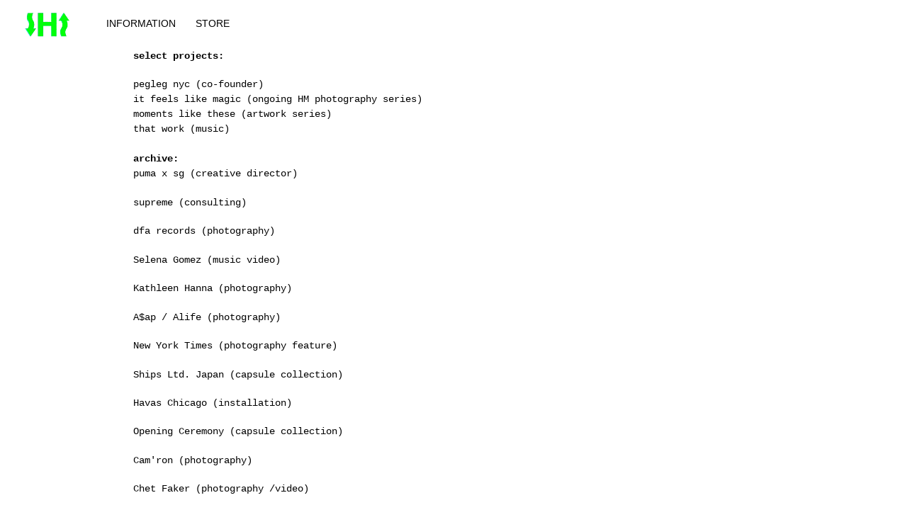

--- FILE ---
content_type: text/javascript
request_url: https://harrymcnally.com/cdn/shop/t/3/assets/ndnapps-bannerslider.js?v=100592020840705988481575338601
body_size: 4866
content:
var loadScript=function(url,callback){var script=document.createElement("script");script.type="text/javascript",script.readyState?script.onreadystatechange=function(){(script.readyState=="loaded"||script.readyState=="complete")&&(script.onreadystatechange=null,callback())}:(script.onreadystatechange=callback,script.onload=callback),script.src=url;var x=document.getElementsByTagName("script")[0];x.parentNode.insertBefore(script,x)},replacer=function(finder,element,blackList){if(finder)for(var regex=typeof finder=="string"?new RegExp(finder,"g"):finder,regex2=typeof finder=="string"?new RegExp(finder,"g"):finder,childNodes=element.childNodes,len=childNodes.length,list=typeof blackList=="undefined"?"html,head,style,title,link,meta,script,object,iframe,pre,a,":blackList;len--;){var node=childNodes[len];if((node.nodeType===1||list.indexOf(node.nodeName.toLowerCase())===-1)&&replacer(finder,node,list),!(node.nodeType!==3||!regex.test(node.data))){var frag=function(){var wrap=document.createElement("span"),frag2=document.createDocumentFragment(),sliderId=regex2.exec(node.data)[1];for(wrap.innerHTML='<div class="ndn-bannerslider" id="ndn-bannerslider-'+sliderId+'"></div>';wrap.firstChild;)frag2.appendChild(wrap.firstChild);return frag2}(),parent=node.parentNode;parent.insertBefore(frag,node),parent.removeChild(node)}}},showBannerSliders=function(jQuery2){var B64={alphabet:"ABCDEFGHIJKLMNOPQRSTUVWXYZabcdefghijklmnopqrstuvwxyz0123456789+/=",lookup:null,ie:/MSIE /.test(navigator.userAgent),ieo:/MSIE [67]/.test(navigator.userAgent),encode:function(a){var e,f,g,b=B64.toUtf8(a),c=-1,d=b.length,h=[,,];if(B64.ie){for(var i=[];++c<d;)e=b[c],f=b[++c],h[0]=e>>2,h[1]=(3&e)<<4|f>>4,isNaN(f)?h[2]=h[3]=64:(g=b[++c],h[2]=(15&f)<<2|g>>6,h[3]=isNaN(g)?64:63&g),i.push(B64.alphabet.charAt(h[0]),B64.alphabet.charAt(h[1]),B64.alphabet.charAt(h[2]),B64.alphabet.charAt(h[3]));return i.join("")}for(var i="";++c<d;)e=b[c],f=b[++c],h[0]=e>>2,h[1]=(3&e)<<4|f>>4,isNaN(f)?h[2]=h[3]=64:(g=b[++c],h[2]=(15&f)<<2|g>>6,h[3]=isNaN(g)?64:63&g),i+=B64.alphabet[h[0]]+B64.alphabet[h[1]]+B64.alphabet[h[2]]+B64.alphabet[h[3]];return i},decode:function(a){if(a.length%4)throw new Error("InvalidCharacterError: 'B64.decode' failed: The string to be decoded is not correctly encoded.");var b=B64.fromUtf8(a),c=0,d=b.length;if(B64.ieo){for(var e=[];d>c;)b[c]<128?e.push(String.fromCharCode(b[c++])):b[c]>191&&b[c]<224?e.push(String.fromCharCode((31&b[c++])<<6|63&b[c++])):e.push(String.fromCharCode((15&b[c++])<<12|(63&b[c++])<<6|63&b[c++]));return e.join("")}for(var e="";d>c;)e+=b[c]<128?String.fromCharCode(b[c++]):b[c]>191&&b[c]<224?String.fromCharCode((31&b[c++])<<6|63&b[c++]):String.fromCharCode((15&b[c++])<<12|(63&b[c++])<<6|63&b[c++]);return e},toUtf8:function(a){var d,b=-1,c=a.length,e=[];if(/^[\x00-\x7f]*$/.test(a))for(;++b<c;)e.push(a.charCodeAt(b));else for(;++b<c;)d=a.charCodeAt(b),128>d?e.push(d):2048>d?e.push(192|d>>6,128|63&d):e.push(224|d>>12,128|63&d>>6,128|63&d);return e},fromUtf8:function(a){var c,b=-1,d=[],e=[,,];if(!B64.lookup){for(c=B64.alphabet.length,B64.lookup={};++b<c;)B64.lookup[B64.alphabet.charAt(b)]=b;b=-1}for(c=a.length;++b<c&&(e[0]=B64.lookup[a.charAt(b)],e[1]=B64.lookup[a.charAt(++b)],d.push(e[0]<<2|e[1]>>4),e[2]=B64.lookup[a.charAt(++b)],e[2]!=64)&&(d.push((15&e[1])<<4|e[2]>>2),e[3]=B64.lookup[a.charAt(++b)],e[3]!=64);)d.push((3&e[2])<<6|e[3]);return d}},html={2860:"[base64]"},add_css_setting_theme="PHN0eWxlPi5jb3B5cmlnaHQge2Rpc3BsYXk6bm9uZX08L3N0eWxlPg==";$("head").append(B64.decode(add_css_setting_theme));var blackList;jQuery2("body").each(function(){replacer("\\[ndn-bannerslider-(\\d+)\\]",jQuery2(this).get(0),blackList)});var array=[];jQuery2("body").each(function(){replacer("\\[ndn-bannerslider-(\\d+)\\]",jQuery2(this).get(0),blackList)});var array=[];jQuery2(".ndn-bannerslider").each(function(index){var id=jQuery2(this).attr("id"),numb=id.match(/\d+$/)[0];array[index]=numb});var idslider=array.reduce(function(a,b){return a.indexOf(b)<0&&a.push(b),a},[]);idslider.forEach(function(id){if(html[id]){var html_banner=B64.decode(html[id]),regex=RegExp("ndnapps_banner_publishtoshop*");regex.test(html_banner)==!0&&jQuery2("#ndn-bannerslider-"+id).append(html_banner)}}),jQuery2.ajaxSetup({cache:!1})};typeof jQuery=="undefined"||parseFloat(jQuery.fn.jquery)<1.7?loadScript("//code.jquery.com/jquery-3.4.1.min.js",function(){NDNAPPS=jQuery.noConflict(!0),NDNAPPS(document).ready(function(){showBannerSliders(NDNAPPS)})}):showBannerSliders(jQuery);
//# sourceMappingURL=/cdn/shop/t/3/assets/ndnapps-bannerslider.js.map?v=100592020840705988481575338601
